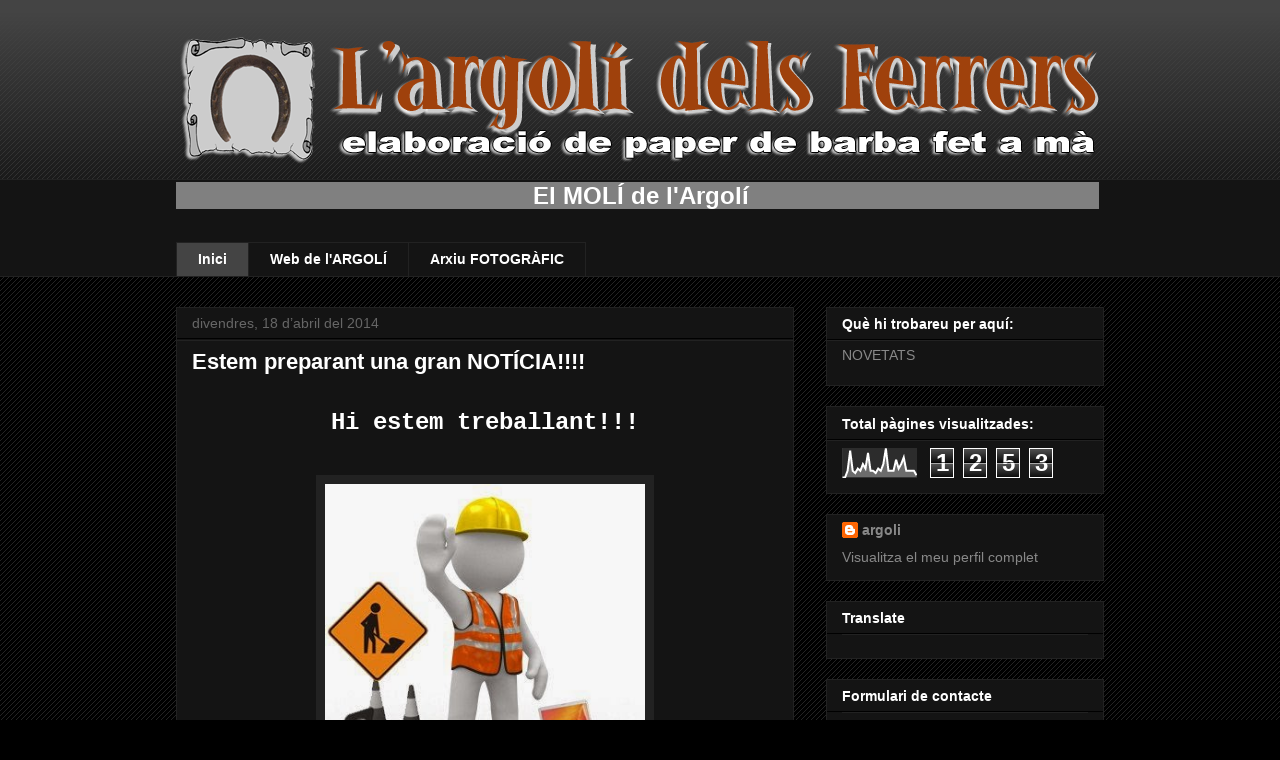

--- FILE ---
content_type: text/html; charset=UTF-8
request_url: http://www.moli.argoli.cat/b/stats?style=WHITE_TRANSPARENT&timeRange=ALL_TIME&token=APq4FmBlF2yVhOPZilmRwia1snMTrSNxsoJLVejvXLL7Bd8y1wXuobhf4s7HSmoTQ1mVXfa1_k4mg75TBuZQrKJKgDvaU9oXIg
body_size: 241
content:
{"total":1253,"sparklineOptions":{"backgroundColor":{"fillOpacity":0.1,"fill":"#ffffff"},"series":[{"areaOpacity":0.3,"color":"#fff"}]},"sparklineData":[[0,0],[1,0],[2,15],[3,60],[4,15],[5,10],[6,20],[7,15],[8,30],[9,20],[10,55],[11,15],[12,15],[13,10],[14,20],[15,15],[16,30],[17,65],[18,15],[19,15],[20,15],[21,40],[22,20],[23,30],[24,45],[25,15],[26,15],[27,15],[28,15],[29,5]],"nextTickMs":3600000}